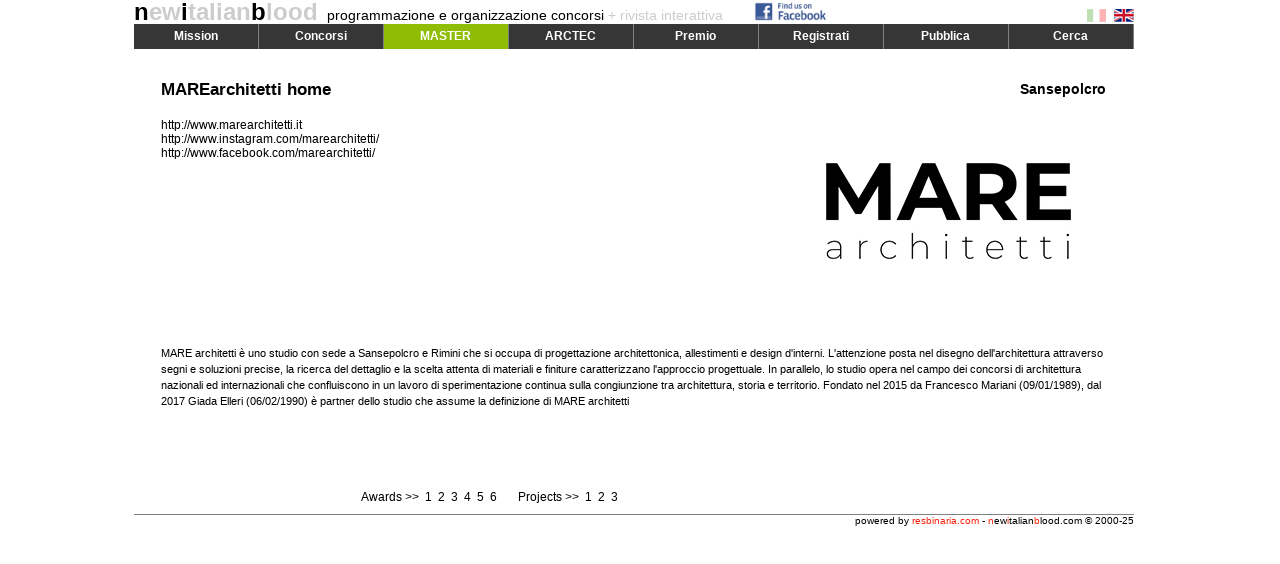

--- FILE ---
content_type: text/html
request_url: http://www.newitalianblood.com/index.pl?pos=01.01&item=4707&lang=it
body_size: 3238
content:
<!DOCTYPE html PUBLIC "-//W3C//DTD XHTML 1.0 Transitional//EN"	"http://www.w3.org/TR/xhtml1/DTD/xhtml1-transitional.dtd">
<html xmlns="http://www.w3.org/1999/xhtml">
<head>
<meta http-equiv="content-type" content="text/html; charset=UTF-8" />
<meta property="og:title" content="newitalianblood.com::MAREarchitetti" />
<meta property="og:description" content="MARE architetti è uno studio con sede a Sansepolcro e Rimini che si occupa di progettazione architettonica, allestimenti e design d'interni.
L'attenzione posta nel disegno dell'architettura attraverso segni e soluzioni precise, la ricerca del dettaglio e la scelta attenta di materiali e finiture caratterizzano l'approccio progettuale.
In parallelo, lo studio opera nel campo dei concorsi di architettura nazionali ed internazionali che confluiscono in un lavoro di sperimentazione continua sulla congiunzione tra architettura, storia e territorio.
Fondato nel 2015 da Francesco Mariani (09/01/1989), dal 2017 Giada Elleri (06/02/1990) è partner dello studio che assume la definizione di MARE architetti" />
<meta property="og:image" content="http://newitalianblood.com/gruppi/images/4707.jpg" />
<meta property="og:site_name" content="newitaliablood.com" />

<title>newitalianblood - competitions organization and management: group</title>
<meta name="keywords" lang="it" content="Master, Architettura, Ambiente,Alta Formazione, Progetti, Paesaggio, Riuso, Riqualificazione, Rigenerazione, Sostenibilità " />
<meta name="description" lang="it" content="" />
<meta name="author" content="Res Binaria" />
<meta name="ROBOTS" content="ALL" />
<link rel="shortcut icon" href="favicon.ico" type="image/x-icon" />
<link rel="alternate" type="application/rss+xml" title="RSS 1.0" href="http://www.newitalianblood.com/rss/last-published.rdf" />
<link rel="alternate" type="application/rss+xml" title="RSS 2.0" href="http://www.newitalianblood.com/rss/last-published.xml" />
<script type="text/JavaScript">
	var pos = '01.01';
	var lang = 'it';
	var item = '4707';
</script>
<script type="text/javascript" src="js/jquery-1.11.0.min.js"></script>
<script type="text/javascript" src="http://connect.facebook.net/it_IT/all.js#xfbml=1"></script>


		      <script type="text/JavaScript" src="js/standard.20140212.js?20140214"></script>
<link href="css/prj.css?20140214" rel="stylesheet" type="text/css">

</head>
<body onload="init()">
  <div id="div_main">
    <div id="div_child">
      
      <div id="header">
  <div id="fb"><a href="https://www.facebook.com/pages/Newitalianbloodcom/1407510549496893" target="_blank"><img src="/img/facebook_logo.png" alt="follow us on facebook" /></a></div>
  <div id="fb2"></div>
  <div id="flag"><a onclick="changeLang('it');return false;" href="index.pl?lang=it"><img id="fit" src="img/flag_ita.gif"></a> <a onclick="changeLang('en');return false;" href="index.pl?lang=en"><img id="fen" src="img/flag_eng.gif"></a></div>
  <div id="title_block"><h1><a title="go home" href="index.pl"><span>n</span>ew<span>i</span>talian<span>b</span>lood</a></h1>&nbsp;&nbsp;
    <h2>programmazione e organizzazione concorsi<span> + rivista interattiva</span></h2>
  </div>

  <div id="div_menu">
    <div onmouseover="showMenu('menu1')" class="menu">Mission</div>
    <div onmouseover="showMenu('menu2')" class="menu">Concorsi</div>
    <div onmouseover="showMenu('menu3')" class="menu" style="background-color:#8FBD05;color:white">MASTER</div>
    <div onmouseover="showMenu('menu4')" class="menu">ARCTEC</div>
    <div onmouseover="showMenu('menu5')" class="menu">Premio</div>
    <div onmouseover="showMenu('menu6')" class="menu">Registrati</div>
    <div onmouseover="showMenu('menu7')" class="menu">Pubblica</div>
    <div onmouseover="showMenu('menu8')" class="menu">Cerca</div>
  </div>

  <div id="div_submenu">
    <div id="menu1" class="mlist" onmouseover="showMenu('menu1')" onmouseout="hideMenu()">
      <ul>
	<li><a href="index.pl?pos=03.05&amp;lang=it">organizzazione concorsi</a></li>
	<li><a href="index.pl?pos=03.06&amp;lang=it">promozione premi</a></li>
	<li><a href="index.pl?pos=03.07&amp;lang=it">rivista interattiva</a></li>
	<li><a href="index.pl?pos=03.10&amp;lang=it">fondatori e editori</a></li>
	<li><a href="index.pl?pos=03.08&amp;lang=it">direttori</a></li>
	<li><a href="index.pl?pos=03.12&amp;lang=it">clienti &amp; partner</a></li>
	<li><a href="index.pl?pos=03.11&amp;lang=it">concorsi realizzati</a></li>
      </ul>
    </div>
    <div id="menu2" class="mlist" onmouseover="showMenu('menu2')" onmouseout="hideMenu()">
      <ul>
	<li><a href="http://greenboulevards.newitalianblood.com/" target="_blank">Green Boulevards</a></li>
	<li><a href="http://www.newitalianblood.com/solarparksouth/" target="_blank">Parco Solare Sud</a></li>
	<li><a href="http://expo2010.newitalianblood.com/" target="_blank">Road Map della Seta</a></li>
	<li><a href="http://frattamaggiore.newitalianblood.com" target="_blank">Citt&agrave; dei Bambini</a></li>
	<li><a href="http://www.newitalianblood.com/biennale2008" target="_blank">Everyville La Biennale Di Venezia</a></li>
	<li><a href="http://www.parcodellamemoria.it" target="_blank">Parco della Memoria</a></li>
	<li><a href="http://www.newitalianblood.com/ortusartis/" target="_blank">Ortus Artis</a></li>
	<li><a href="/skyoffice/index.html" target="_blank">Sky Office</a></li>
	<li><a href="/openliving" target="_blank">Open Living</a></li>
	<li><a href="/pontecagnano" target="_blank">Centro Creativit&agrave; Emergenti</a></li>
	<li><a href="/virtualmuseum/index.html" target="_blank">Museo Virtuale</a></li>
      </ul>
    </div>
    <div id="menu3" class="mlist" onmouseover="showMenu('menu3')" onmouseout="hideMenu()">
      <ul>
	<li><a href="index.pl?pos=11.01&amp;lang=en">BANDO ARCHITETTURA/AMBIENTE 2014</a></li>
	<li><a href="index.pl?pos=11.02&amp;lang=en">Faculty</a></li>
	<li><a href="index.pl?pos=11.03&amp;lang=en">Poster</a></li>
      </ul>
    </div>
    <div id="menu4" class="mlist" onmouseover="showMenu('menu4')" onmouseout="hideMenu()">
      <ul>
	<li><a href="index.pl?pos=10.13&amp;lang=it">ARCTEC 2013</a></li>
	<li><a href="index.pl?pos=10.00&amp;lang=it">Abstract</a></li>
	<li><a href="index.pl?pos=10.02&amp;lang=it">Calendario</a></li>
	<li><a href="index.pl?pos=10.03&amp;lang=it">Iscrizione</a></li>
	<li><a href="index.pl?pos=10.10&amp;lang=it">Workshop 01 Lighting Design</a></li>
	<li><a href="index.pl?pos=10.11&amp;lang=it">Workshop 02 Buchi Neri</a></li>
	<li><a href="index.pl?pos=10.12&amp;lang=it">Workshop 03 Geometrie Strutturali</a></li>
      </ul>
    </div>
    <div id="menu5" class="mlist" onmouseover="showMenu('menu5')" onmouseout="hideMenu()">
      <ul>
	<li><a href="index.pl?pos=04.03&amp;lang=it">premio nib architettura e paesaggio</a></li>
	<li><a href="index.pl?pos=04.01&amp;lang=it">premio internazionale top10 under40</a></li>
      </ul>
    </div>
    <div id="menu6" class="mlist" onmouseover="showMenu('menu6')" onmouseout="hideMenu()">
      <ul>
	<li><a onclick="openPage('/form.pl?rs=users');return false;" href="/form.pl?rs=users">pagina personale</a></li>
	<li><a onclick="openPage('/form.pl?rs=newsuser');return false;" href="/form.pl?rs=newsuser">newsletter</a></li>
	<li><a href="index.pl?pos=06.01&amp;lang=it">recupero password</a></li>
	<li><a href="index.pl?pos=06.03&amp;lang=it">cancellazione dalla newsletter</a></li>	
      </ul>
    </div>
    <div id="menu7" class="mlist" onmouseover="showMenu('menu7')" onmouseout="hideMenu()">
      <ul>
	<li><a onclick="openPage('/users/index.pl');return false" href="/users/index.pl">la tua home</a></li>
	<li><a onclick="openPage('/users/index.pl?rs=awards');return false" href="/users/index.pl?rs=awards">pubblica un progetto premiato</a></li>
	<li><a onclick="openPage('/form.pl?rs=projects');return false" href="/form.pl?rs=projects">pubblica un progetto</a></li>
	<li><a onclick="openPage('/form.pl?rs=texts');return false" href="/form.pl?rs=texts">pubblica un testo</a></li>
      </ul>
    </div>
    <div id="menu8" class="mlist" onmouseover="showMenu('menu8')" onmouseout="hideMenu()">
      <ul>
	<li><a href="index.pl?pos=05.00&amp;lang=it">premi &amp; progetti</a></li>
	<li><a href="index.pl?pos=05.01&amp;lang=it">testi</a></li>
      </ul>
    </div>
  </div>
  
  <div id="margin_block">&nbsp;</div>
	
      </div>


      <div id="content">

<div id="progetto" style="color:#000000;background-color:#FFFFFF;">
  <div class="p-l1">
    <div class="p-gruppo">MAREarchitetti <span>home</span></div>
    <div class="p-indirizzo">Sansepolcro</div>
  </div>
  <div class="p-l2">
    <div class="g-link"><a style="color:#000000" class="grp-links" target="_blank" href="http://www.marearchitetti.it">http://www.marearchitetti.it</a><BR><a style="color:#000000" class="grp-links" target="_blank" href="http://www.instagram.com/marearchitetti/">http://www.instagram.com/marearchitetti/</a><BR><a style="color:#000000" class="grp-links" target="_blank" href="http://www.facebook.com/marearchitetti/">http://www.facebook.com/marearchitetti/</a></div>
    <div class="g-img"><img width="315" height="225" src="/gruppi/images/4707.jpg" alt="project image" border="0"/></div>
  </div>
  <div class="p-l3">
    <div class="p-titolo"></div>
      <div class="p-luogo"> <span class="p-premio"></span></div>
  </div>
  <div class="p-l4">
    <div class="p-testo">MARE architetti è uno studio con sede a Sansepolcro e Rimini che si occupa di progettazione architettonica, allestimenti e design d'interni.
L'attenzione posta nel disegno dell'architettura attraverso segni e soluzioni precise, la ricerca del dettaglio e la scelta attenta di materiali e finiture caratterizzano l'approccio progettuale.
In parallelo, lo studio opera nel campo dei concorsi di architettura nazionali ed internazionali che confluiscono in un lavoro di sperimentazione continua sulla congiunzione tra architettura, storia e territorio.
Fondato nel 2015 da Francesco Mariani (09/01/1989), dal 2017 Giada Elleri (06/02/1990) è partner dello studio che assume la definizione di MARE architetti</div>
  </div>
  <div class="p-l5">
    <div class="g-prj">
    Awards &gt;&gt;&nbsp;<a style="color:#000000" href="index.pl?pos=01.00&amp;item=13945">&nbsp;1&nbsp;</a><a style="color:#000000" href="index.pl?pos=01.00&amp;item=13948">&nbsp;2&nbsp;</a><a style="color:#000000" href="index.pl?pos=01.00&amp;item=12834">&nbsp;3&nbsp;</a><a style="color:#000000" href="index.pl?pos=01.00&amp;item=12827">&nbsp;4&nbsp;</a><a style="color:#000000" href="index.pl?pos=01.00&amp;item=12829">&nbsp;5&nbsp;</a><a style="color:#000000" href="index.pl?pos=01.00&amp;item=12828">&nbsp;6&nbsp;</a>&nbsp;&nbsp;&nbsp;&nbsp;&nbsp;&nbsp;Projects &gt;&gt; <a style="color:#000000" href="index.pl?pos=01.00&amp;item=13946">&nbsp;1&nbsp;</a><a style="color:#000000" href="index.pl?pos=01.00&amp;item=13947">&nbsp;2&nbsp;</a><a style="color:#000000" href="index.pl?pos=01.00&amp;item=12833">&nbsp;3&nbsp;</a>
    </div>
  </div>
</div>



	
      </div>
      
      <div id="footer">
	<div id="footer_left">
	</div>
	<div id="footer_right">powered by <span>resbinaria.com</span> - <span>n</span>ew<span>i</span>talian<span>b</span>lood.com &copy; 2000-25</div>
      </div>
      
    </div>
  </div>
  
	
<script type="text/javascript">
var gaJsHost = (("https:" == document.location.protocol) ? "https://ssl." : "http://www.");
document.write(unescape("%3Cscript src='" + gaJsHost + "google-analytics.com/ga.js' type='text/javascript'%3E%3C/script%3E"));
</script>
<script type="text/javascript">
try {
var pageTracker = _gat._getTracker("UA-87426-1");
pageTracker._setDomainName(".newitalianblood.com");
pageTracker._trackPageview();
} catch(err) {}</script>




</body>
</html>
